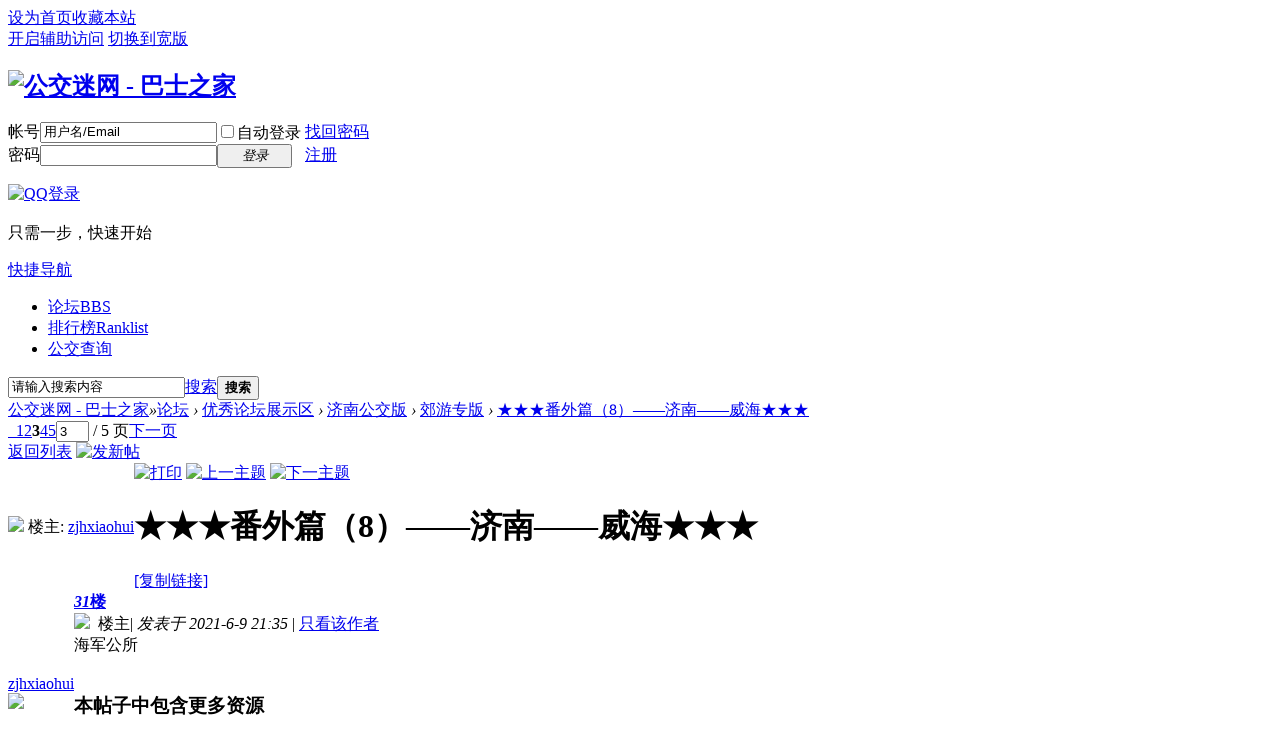

--- FILE ---
content_type: text/html; charset=gbk
request_url: http://www.gongjiaomi.com/thread-1247031-3-1.htm
body_size: 9271
content:
<!--0--><!DOCTYPE html PUBLIC "-//W3C//DTD XHTML 1.0 Transitional//EN" "http://www.w3.org/TR/xhtml1/DTD/xhtml1-transitional.dtd">
<html xmlns="http://www.w3.org/1999/xhtml">
<head>
<meta http-equiv="Content-Type" content="text/html; charset=gbk" />
<title>★★★番外篇（8）——济南——威海★★★ - 第3页 - 郊游专版  公交迷网 - 巴士之家 </title>
<meta name="keywords" content="★★★番外篇（8）——济南——威海★★★" />
<meta name="description" content=" ★★★番外篇（8）——济南——威海★★★ ,公交迷网 - 巴士之家" />
<meta name="MSSmartTagsPreventParsing" content="True" />
<meta http-equiv="MSThemeCompatible" content="Yes" />
<base href="http://www.gongjiaomi.com/" /><link rel="stylesheet" type="text/css" href="data/cache/style_1_common.css?TPz" /><link rel="stylesheet" type="text/css" href="data/cache/style_1_forum_viewthread.css?TPz" /><script type="text/javascript">var STYLEID = '1', STATICURL = 'static/', IMGDIR = 'static/image/common', VERHASH = 'TPz', charset = 'gbk', discuz_uid = '0', cookiepre = 'VyPM_2132_', cookiedomain = '', cookiepath = '/', showusercard = '0', attackevasive = '0', disallowfloat = '', creditnotice = '', defaultstyle = '', REPORTURL = 'aHR0cDovL3d3dy5nb25namlhb21pLmNvbS90aHJlYWQtMTI0NzAzMS0zLTEuaHRt', SITEURL = 'http://www.gongjiaomi.com/', JSPATH = 'static/js/', CSSPATH = 'data/cache/style_', DYNAMICURL = '';</script>
<script src="static/js/common.js?TPz" type="text/javascript"></script>
<meta name="application-name" content="公交迷网 - 巴士之家" />
<meta name="msapplication-tooltip" content="公交迷网 - 巴士之家" />
<meta name="msapplication-task" content="name=论坛;action-uri=http://www.gongjiaomi.com/forum.php;icon-uri=http://www.gongjiaomi.com/static/image/common/bbs.ico" />
<script src="static/js/forum.js?TPz" type="text/javascript"></script>
</head>

<body id="nv_forum" class="pg_viewthread" onkeydown="if(event.keyCode==27) return false;">
<div id="append_parent"></div><div id="ajaxwaitid"></div>
<div id="toptb" class="cl">
<div class="wp">
<div class="z"><a href="javascript:;"  onclick="setHomepage('http://www.gongjiaomi.com/');">设为首页</a><a href="http://www.gongjiaomi.com/"  onclick="addFavorite(this.href, '公交迷网 - 巴士之家');return false;">收藏本站</a></div>
<div class="y">
<a id="switchblind" href="javascript:;" onClick="toggleBlind(this)" title="开启辅助访问" class="switchblind">开启辅助访问</a>
<a href="javascript:;" id="switchwidth" onClick="widthauto(this)" title="切换到宽版" class="switchwidth">切换到宽版</a>
</div>
</div>
</div>

<div id="qmenu_menu" class="p_pop blk" style="display: none;">
<div class="ptm pbw hm">
请 <a href="javascript:;" class="xi2" onclick="lsSubmit()"><strong>登录</strong></a> 后使用快捷导航<br />没有帐号？<a href="member.php?mod=zche" class="xi2 xw1">注册</a>
</div>
<div id="fjump_menu" class="btda"></div></div>

<div id="hd">
<div class="wp">
<div class="hdc cl"><h2><a href="http://www.gongjiaomi.com/" title="公交迷网 - 巴士之家"><img src="static/image/common/logo.gif" alt="公交迷网 - 巴士之家" border="0" /></a></h2><script src="static/js/logging.js?TPz" type="text/javascript"></script>
<form method="post" autocomplete="off" id="lsform" action="member.php?mod=logging&amp;action=login&amp;loginsubmit=yes&amp;infloat=yes&amp;lssubmit=yes" onsubmit="return lsSubmit();">
<div class="fastlg cl">
<span id="return_ls" style="display:none"></span>
<div class="y pns">
<table cellspacing="0" cellpadding="0">
<tr>
<td><label for="ls_username">帐号</label></td>
<td><input type="text" name="username" id="ls_username" class="px vm xg1"  value="用户名/Email" onfocus="if(this.value == '用户名/Email'){this.value = '';this.className = 'px vm';}" onblur="if(this.value == ''){this.value = '用户名/Email';this.className = 'px vm xg1';}" tabindex="901" /></td>
<td class="fastlg_l"><label for="ls_cookietime"><input type="checkbox" name="cookietime" id="ls_cookietime" class="pc" value="2592000" tabindex="903" />自动登录</label></td>
<td>&nbsp;<a href="javascript:;" onclick="showWindow('login', 'member.php?mod=logging&action=login&viewlostpw=1')">找回密码</a></td>
</tr>
<tr>
<td><label for="ls_password">密码</label></td>
<td><input type="password" name="password" id="ls_password" class="px vm" autocomplete="off" tabindex="902" /></td>
<td class="fastlg_l"><button type="submit" class="pn vm" tabindex="904" style="width: 75px;"><em>登录</em></button></td>
<td>&nbsp;<a href="member.php?mod=zche" class="xi2 xw1">注册</a></td>
</tr>
</table>
<input type="hidden" name="quickforward" value="yes" />
<input type="hidden" name="handlekey" value="ls" />
</div>

<div class="fastlg_fm y" style="margin-right: 10px; padding-right: 10px">
<p><a href="http://www.gongjiaomi.com/connect.php?mod=login&op=init&referer=forum.php%3Fmod%3Dviewthread%26tid%3D1247031%26extra%3Dpage%253D1%26page%3D3&statfrom=login_simple"><img src="static/image/common/qq_login.gif" class="vm" alt="QQ登录" /></a></p>
<p class="hm xg1" style="padding-top: 2px;">只需一步，快速开始</p>
</div>
</div>
</form>

</div>

<div id="nv">
<a href="javascript:;" id="qmenu" onMouseOver="delayShow(this, function () {showMenu({'ctrlid':'qmenu','pos':'34!','ctrlclass':'a','duration':2});showForummenu(850);})">快捷导航</a>
<ul><li class="a" id="mn_forum" ><a href="http://www.gongjiaomi.com/forum.php" hidefocus="true" title="BBS"  >论坛<span>BBS</span></a></li><li id="mn_N12a7" ><a href="misc.php?mod=ranklist" hidefocus="true" title="Ranklist"  >排行榜<span>Ranklist</span></a></li><li id="mn_N32a6" ><a href="https://www.8684.com.cn/" hidefocus="true" target="_blank"  >公交查询</a></li></ul>
</div>
<div class="p_pop h_pop" id="mn_userapp_menu" style="display: none"></div><div id="mu" class="cl">
</div><div id="scbar" class="cl">
<form id="scbar_form" method="post" autocomplete="off" onsubmit="searchFocus($('scbar_txt'))" action="search.php?searchsubmit=yes" target="_blank">
<input type="hidden" name="mod" id="scbar_mod" value="search" />
<input type="hidden" name="formhash" value="043bd744" />
<input type="hidden" name="srchtype" value="title" />
<input type="hidden" name="srhfid" value="850" />
<input type="hidden" name="srhlocality" value="forum::viewthread" />
<table cellspacing="0" cellpadding="0">
<tr>
<td class="scbar_icon_td"></td>
<td class="scbar_txt_td"><input type="text" name="srchtxt" id="scbar_txt" value="请输入搜索内容" autocomplete="off" x-webkit-speech speech /></td>
<td class="scbar_type_td"><a href="javascript:;" id="scbar_type" class="xg1" onclick="showMenu(this.id)" hidefocus="true">搜索</a></td>
<td class="scbar_btn_td"><button type="submit" name="searchsubmit" id="scbar_btn" sc="1" class="pn pnc" value="true"><strong class="xi2">搜索</strong></button></td>
<td class="scbar_hot_td">
<div id="scbar_hot">
</div>
</td>
</tr>
</table>
</form>
</div>
<ul id="scbar_type_menu" class="p_pop" style="display: none;"><li><a href="javascript:;" rel="curforum" fid="850" >本版</a></li><li><a href="javascript:;" rel="forum" class="curtype">帖子</a></li><li><a href="javascript:;" rel="user">用户</a></li></ul>
<script type="text/javascript">
initSearchmenu('scbar', '');
</script>
</div>
</div>


<div id="wp" class="wp">
<script type="text/javascript">var fid = parseInt('850'), tid = parseInt('1247031');</script>

<script src="static/js/forum_viewthread.js?TPz" type="text/javascript"></script>
<script type="text/javascript">zoomstatus = parseInt(1);var imagemaxwidth = '760';var aimgcount = new Array();</script>

<style id="diy_style" type="text/css"></style>
<!--[diy=diynavtop]--><div id="diynavtop" class="area"></div><!--[/diy]-->
<div id="pt" class="bm cl">
<div class="z">
<a href="./" class="nvhm" title="首页">公交迷网 - 巴士之家</a><em>&raquo;</em><a href="http://www.gongjiaomi.com/forum.php">论坛</a> <em>&rsaquo;</em> <a href="http://www.gongjiaomi.com/forum.php?gid=195">优秀论坛展示区</a> <em>&rsaquo;</em> <a href="http://www.gongjiaomi.com/forum-136-1.htm">济南公交版</a> <em>&rsaquo;</em> <a href="http://www.gongjiaomi.com/forum-850-1.htm">郊游专版</a> <em>&rsaquo;</em> <a href="http://www.gongjiaomi.com/thread-1247031-1-1.htm">★★★番外篇（8）——济南——威海★★★</a>
</div>
</div>

<style id="diy_style" type="text/css"></style>
<div class="wp">
<!--[diy=diy1]--><div id="diy1" class="area"></div><!--[/diy]-->
</div>

<div id="ct" class="wp cl">
<div id="pgt" class="pgs mbm cl ">
<div class="pgt"><div class="pg"><a href="http://www.gongjiaomi.com/thread-1247031-2-1.htm" class="prev">&nbsp;&nbsp;</a><a href="http://www.gongjiaomi.com/thread-1247031-1-1.htm">1</a><a href="http://www.gongjiaomi.com/thread-1247031-2-1.htm">2</a><strong>3</strong><a href="http://www.gongjiaomi.com/thread-1247031-4-1.htm">4</a><a href="http://www.gongjiaomi.com/thread-1247031-5-1.htm">5</a><label><input type="text" name="custompage" class="px" size="2" title="输入页码，按回车快速跳转" value="3" onkeydown="if(event.keyCode==13) {window.location='forum.php?mod=viewthread&tid=1247031&amp;extra=page%3D1&amp;page='+this.value;; doane(event);}" /><span title="共 5 页"> / 5 页</span></label><a href="http://www.gongjiaomi.com/thread-1247031-4-1.htm" class="nxt">下一页</a></div></div>
<span class="y pgb"><a href="http://www.gongjiaomi.com/forum-850-1.htm">返回列表</a></span>
<a id="newspecial" onmouseover="$('newspecial').id = 'newspecialtmp';this.id = 'newspecial';showMenu({'ctrlid':this.id})" onclick="showWindow('newthread', 'forum.php?mod=post&action=newthread&fid=850')" href="javascript:;" title="发新帖"><img src="static/image/common/pn_post.png" alt="发新帖" /></a></div>



<div id="postlist" class="pl bm">
<table cellspacing="0" cellpadding="0">
<tr>
<td class="pls ptn pbn">
<div id="tath" class="cl">
<a href="http://www.gongjiaomi.com/space-uid-21524.htm" title="zjhxiaohui"><img src="http://www.gongjiaomi.com/uc_server/avatar.php?uid=21524&size=small" /></a>
楼主: <a href="http://www.gongjiaomi.com/space-uid-21524.htm" title="zjhxiaohui">zjhxiaohui</a>
</div>
</td>
<td class="plc ptm pbn vwthd">
<div class="y">
<a href="http://www.gongjiaomi.com/forum.php?mod=viewthread&amp;action=printable&amp;tid=1247031" title="打印" target="_blank"><img src="static/image/common/print.png" alt="打印" class="vm" /></a>
<a href="http://www.gongjiaomi.com/forum.php?mod=redirect&amp;goto=nextoldset&amp;tid=1247031" title="上一主题"><img src="static/image/common/thread-prev.png" alt="上一主题" class="vm" /></a>
<a href="http://www.gongjiaomi.com/forum.php?mod=redirect&amp;goto=nextnewset&amp;tid=1247031" title="下一主题"><img src="static/image/common/thread-next.png" alt="下一主题" class="vm" /></a>
</div>
<h1 class="ts">
<span id="thread_subject">★★★番外篇（8）——济南——威海★★★</span>
</h1>
<span class="xg1">
<a href="http://www.gongjiaomi.com/thread-1247031-1-1.htm" onclick="return copyThreadUrl(this, '公交迷网 - 巴士之家')" >[复制链接]</a>
</span>
</td>
</tr>
</table>


<table cellspacing="0" cellpadding="0" class="ad">
<tr>
<td class="pls">
</td>
<td class="plc">
</td>
</tr>
</table><div id="post_4403277" ><table id="pid4403277" class="plhin" summary="pid4403277" cellspacing="0" cellpadding="0">
<tr>
<td class="pls" rowspan="2">
<div id="favatar4403277" class="pls favatar">
<a name="newpost"></a> <div class="pi">
<div class="authi"><a href="http://www.gongjiaomi.com/space-uid-21524.htm" target="_blank" class="xw1">zjhxiaohui</a>
</div>
</div>
<div class="p_pop blk bui card_gender_" id="userinfo4403277" style="display: none; margin-top: -11px;">
<div class="m z">
<div id="userinfo4403277_ma"></div>
</div>
<div class="i y">
<div>
<strong><a href="http://www.gongjiaomi.com/space-uid-21524.htm" target="_blank" class="xi2">zjhxiaohui</a></strong>
<em>当前离线</em>
</div><dl class="cl">
<dt>积分</dt><dd><a href="http://www.gongjiaomi.com/home.php?mod=space&uid=21524&do=profile" target="_blank" class="xi2">65779</a></dd>
</dl><div class="imicn">
<a href="http://www.gongjiaomi.com/home.php?mod=space&amp;uid=21524&amp;do=profile" target="_blank" title="查看详细资料"><img src="static/image/common/userinfo.gif" alt="查看详细资料" /></a>
</div>
<div id="avatarfeed"><span id="threadsortswait"></span></div>
</div>
</div>
<div>
<div class="avatar"><a href="http://www.gongjiaomi.com/space-uid-21524.htm" class="avtm" target="_blank"><img src="http://www.gongjiaomi.com/uc_server/avatar.php?uid=21524&size=middle" /></a></div>
</div>
</div>
</td>
<td class="plc">
<div class="pi">
<strong>
<a href="http://www.gongjiaomi.com/forum.php?mod=redirect&goto=findpost&ptid=1247031&pid=4403277"   id="postnum4403277" onclick="setCopy(this.href, '帖子地址复制成功');return false;">
<em>31</em>楼</a>
</strong>
<div class="pti">
<div class="pdbt">
</div>
<div class="authi">
<img class="authicn vm" id="authicon4403277" src="static/image/common/ico_lz.png" />
&nbsp;楼主<span class="pipe">|</span>
<em id="authorposton4403277">发表于 2021-6-9 21:35</em>
<span class="pipe">|</span>
<a href="http://www.gongjiaomi.com/forum.php?mod=viewthread&amp;tid=1247031&amp;page=3&amp;authorid=21524" rel="nofollow">只看该作者</a>
</div>
</div>
</div><div class="pct"><style type="text/css">.pcb{margin-right:0}</style><div class="pcb">
<div class="t_fsz">
<table cellspacing="0" cellpadding="0"><tr><td class="t_f" id="postmessage_4403277">
海军公所<br />
<br />
</td></tr></table>

<div class="attach_nopermission attach_tips">
<div>
<h3><strong>本帖子中包含更多资源</strong></h3>
<p>您需要 <a href="member.php?mod=logging&amp;action=login" onclick="showWindow('login', this.href);return false;">登录</a> 才可以下载或查看，没有帐号？<a href="member.php?mod=zche" title="注册帐号">注册</a> 

<a href="http://www.gongjiaomi.com/connect.php?mod=login&op=init&referer=forum.php%3Fmod%3Dviewthread%26tid%3D1247031%26extra%3Dpage%253D1%26page%3D3&statfrom=login" target="_top" rel="nofollow"><img src="static/image/common/qq_login.gif" class="vm" /></a>

</p>
</div>
<span class="atips_close" onclick="this.parentNode.style.display='none'">x</span>
</div>

</div>
<div id="comment_4403277" class="cm">
</div>

<div id="post_rate_div_4403277"></div>
</div>
</div>

</td></tr>
<tr><td class="plc plm">
</td>
</tr>
<tr id="_postposition4403277"></tr>
<tr>
<td class="pls"></td>
<td class="plc" style="overflow:visible;">
<div class="po hin">
<div class="pob cl">
<em>
<a class="fastre" href="forum.php?mod=post&amp;action=reply&amp;fid=850&amp;tid=1247031&amp;repquote=4403277&amp;extra=page%3D1&amp;page=3" onclick="showWindow('reply', this.href)">回复</a>
</em>

<p>
<a href="javascript:;" onclick="showWindow('miscreport4403277', 'misc.php?mod=report&rtype=post&rid=4403277&tid=1247031&fid=850', 'get', -1);return false;">举报</a>
</p>

</div>
</div>
</td>
</tr>
<tr class="ad">
<td class="pls">
</td>
<td class="plc">
</td>
</tr>
</table>
</div><div id="post_4403278" ><table id="pid4403278" class="plhin" summary="pid4403278" cellspacing="0" cellpadding="0">
<tr>
<td class="pls" rowspan="2">
<div id="favatar4403278" class="pls favatar">
 <div class="pi">
<div class="authi"><a href="http://www.gongjiaomi.com/space-uid-21524.htm" target="_blank" class="xw1">zjhxiaohui</a>
</div>
</div>
<div class="p_pop blk bui card_gender_" id="userinfo4403278" style="display: none; margin-top: -11px;">
<div class="m z">
<div id="userinfo4403278_ma"></div>
</div>
<div class="i y">
<div>
<strong><a href="http://www.gongjiaomi.com/space-uid-21524.htm" target="_blank" class="xi2">zjhxiaohui</a></strong>
<em>当前离线</em>
</div><dl class="cl">
<dt>积分</dt><dd><a href="http://www.gongjiaomi.com/home.php?mod=space&uid=21524&do=profile" target="_blank" class="xi2">65779</a></dd>
</dl><div class="imicn">
<a href="http://www.gongjiaomi.com/home.php?mod=space&amp;uid=21524&amp;do=profile" target="_blank" title="查看详细资料"><img src="static/image/common/userinfo.gif" alt="查看详细资料" /></a>
</div>
<div id="avatarfeed"><span id="threadsortswait"></span></div>
</div>
</div>
<div>
<div class="avatar"><a href="http://www.gongjiaomi.com/space-uid-21524.htm" class="avtm" target="_blank"><img src="http://www.gongjiaomi.com/uc_server/avatar.php?uid=21524&size=middle" /></a></div>
</div>
</div>
</td>
<td class="plc">
<div class="pi">
<strong>
<a href="http://www.gongjiaomi.com/forum.php?mod=redirect&goto=findpost&ptid=1247031&pid=4403278"   id="postnum4403278" onclick="setCopy(this.href, '帖子地址复制成功');return false;">
<em>32</em>楼</a>
</strong>
<div class="pti">
<div class="pdbt">
</div>
<div class="authi">
<img class="authicn vm" id="authicon4403278" src="static/image/common/ico_lz.png" />
&nbsp;楼主<span class="pipe">|</span>
<em id="authorposton4403278">发表于 2021-6-9 21:41</em>
<span class="pipe">|</span>
<a href="http://www.gongjiaomi.com/forum.php?mod=viewthread&amp;tid=1247031&amp;page=3&amp;authorid=21524" rel="nofollow">只看该作者</a>
</div>
</div>
</div><div class="pct"><div class="pcb">
<div class="t_fsz">
<table cellspacing="0" cellpadding="0"><tr><td class="t_f" id="postmessage_4403278">
<br />
</td></tr></table>

<div class="attach_nopermission attach_tips">
<div>
<h3><strong>本帖子中包含更多资源</strong></h3>
<p>您需要 <a href="member.php?mod=logging&amp;action=login" onclick="showWindow('login', this.href);return false;">登录</a> 才可以下载或查看，没有帐号？<a href="member.php?mod=zche" title="注册帐号">注册</a> 

<a href="http://www.gongjiaomi.com/connect.php?mod=login&op=init&referer=forum.php%3Fmod%3Dviewthread%26tid%3D1247031%26extra%3Dpage%253D1%26page%3D3&statfrom=login" target="_top" rel="nofollow"><img src="static/image/common/qq_login.gif" class="vm" /></a>

</p>
</div>
<span class="atips_close" onclick="this.parentNode.style.display='none'">x</span>
</div>

</div>
<div id="comment_4403278" class="cm">
</div>

<div id="post_rate_div_4403278"></div>
</div>
</div>

</td></tr>
<tr><td class="plc plm">
</td>
</tr>
<tr id="_postposition4403278"></tr>
<tr>
<td class="pls"></td>
<td class="plc" style="overflow:visible;">
<div class="po hin">
<div class="pob cl">
<em>
<a class="fastre" href="forum.php?mod=post&amp;action=reply&amp;fid=850&amp;tid=1247031&amp;repquote=4403278&amp;extra=page%3D1&amp;page=3" onclick="showWindow('reply', this.href)">回复</a>
</em>

<p>
<a href="javascript:;" onclick="showWindow('miscreport4403278', 'misc.php?mod=report&rtype=post&rid=4403278&tid=1247031&fid=850', 'get', -1);return false;">举报</a>
</p>

</div>
</div>
</td>
</tr>
<tr class="ad">
<td class="pls">
</td>
<td class="plc">
</td>
</tr>
</table>
</div><div id="post_4403280" ><table id="pid4403280" class="plhin" summary="pid4403280" cellspacing="0" cellpadding="0">
<tr>
<td class="pls" rowspan="2">
<div id="favatar4403280" class="pls favatar">
 <div class="pi">
<div class="authi"><a href="http://www.gongjiaomi.com/space-uid-21524.htm" target="_blank" class="xw1">zjhxiaohui</a>
</div>
</div>
<div class="p_pop blk bui card_gender_" id="userinfo4403280" style="display: none; margin-top: -11px;">
<div class="m z">
<div id="userinfo4403280_ma"></div>
</div>
<div class="i y">
<div>
<strong><a href="http://www.gongjiaomi.com/space-uid-21524.htm" target="_blank" class="xi2">zjhxiaohui</a></strong>
<em>当前离线</em>
</div><dl class="cl">
<dt>积分</dt><dd><a href="http://www.gongjiaomi.com/home.php?mod=space&uid=21524&do=profile" target="_blank" class="xi2">65779</a></dd>
</dl><div class="imicn">
<a href="http://www.gongjiaomi.com/home.php?mod=space&amp;uid=21524&amp;do=profile" target="_blank" title="查看详细资料"><img src="static/image/common/userinfo.gif" alt="查看详细资料" /></a>
</div>
<div id="avatarfeed"><span id="threadsortswait"></span></div>
</div>
</div>
<div>
<div class="avatar"><a href="http://www.gongjiaomi.com/space-uid-21524.htm" class="avtm" target="_blank"><img src="http://www.gongjiaomi.com/uc_server/avatar.php?uid=21524&size=middle" /></a></div>
</div>
</div>
</td>
<td class="plc">
<div class="pi">
<strong>
<a href="http://www.gongjiaomi.com/forum.php?mod=redirect&goto=findpost&ptid=1247031&pid=4403280"   id="postnum4403280" onclick="setCopy(this.href, '帖子地址复制成功');return false;">
<em>33</em>楼</a>
</strong>
<div class="pti">
<div class="pdbt">
</div>
<div class="authi">
<img class="authicn vm" id="authicon4403280" src="static/image/common/ico_lz.png" />
&nbsp;楼主<span class="pipe">|</span>
<em id="authorposton4403280">发表于 2021-6-9 21:56</em>
<span class="pipe">|</span>
<a href="http://www.gongjiaomi.com/forum.php?mod=viewthread&amp;tid=1247031&amp;page=3&amp;authorid=21524" rel="nofollow">只看该作者</a>
</div>
</div>
</div><div class="pct"><div class="pcb">
<div class="t_fsz">
<table cellspacing="0" cellpadding="0"><tr><td class="t_f" id="postmessage_4403280">
<br />
</td></tr></table>

<div class="attach_nopermission attach_tips">
<div>
<h3><strong>本帖子中包含更多资源</strong></h3>
<p>您需要 <a href="member.php?mod=logging&amp;action=login" onclick="showWindow('login', this.href);return false;">登录</a> 才可以下载或查看，没有帐号？<a href="member.php?mod=zche" title="注册帐号">注册</a> 

<a href="http://www.gongjiaomi.com/connect.php?mod=login&op=init&referer=forum.php%3Fmod%3Dviewthread%26tid%3D1247031%26extra%3Dpage%253D1%26page%3D3&statfrom=login" target="_top" rel="nofollow"><img src="static/image/common/qq_login.gif" class="vm" /></a>

</p>
</div>
<span class="atips_close" onclick="this.parentNode.style.display='none'">x</span>
</div>

</div>
<div id="comment_4403280" class="cm">
</div>

<div id="post_rate_div_4403280"></div>
</div>
</div>

</td></tr>
<tr><td class="plc plm">
</td>
</tr>
<tr id="_postposition4403280"></tr>
<tr>
<td class="pls"></td>
<td class="plc" style="overflow:visible;">
<div class="po hin">
<div class="pob cl">
<em>
<a class="fastre" href="forum.php?mod=post&amp;action=reply&amp;fid=850&amp;tid=1247031&amp;repquote=4403280&amp;extra=page%3D1&amp;page=3" onclick="showWindow('reply', this.href)">回复</a>
</em>

<p>
<a href="javascript:;" onclick="showWindow('miscreport4403280', 'misc.php?mod=report&rtype=post&rid=4403280&tid=1247031&fid=850', 'get', -1);return false;">举报</a>
</p>

</div>
</div>
</td>
</tr>
<tr class="ad">
<td class="pls">
</td>
<td class="plc">
</td>
</tr>
</table>
</div><div id="post_4403282" ><table id="pid4403282" class="plhin" summary="pid4403282" cellspacing="0" cellpadding="0">
<tr>
<td class="pls" rowspan="2">
<div id="favatar4403282" class="pls favatar">
 <div class="pi">
<div class="authi"><a href="http://www.gongjiaomi.com/space-uid-21524.htm" target="_blank" class="xw1">zjhxiaohui</a>
</div>
</div>
<div class="p_pop blk bui card_gender_" id="userinfo4403282" style="display: none; margin-top: -11px;">
<div class="m z">
<div id="userinfo4403282_ma"></div>
</div>
<div class="i y">
<div>
<strong><a href="http://www.gongjiaomi.com/space-uid-21524.htm" target="_blank" class="xi2">zjhxiaohui</a></strong>
<em>当前离线</em>
</div><dl class="cl">
<dt>积分</dt><dd><a href="http://www.gongjiaomi.com/home.php?mod=space&uid=21524&do=profile" target="_blank" class="xi2">65779</a></dd>
</dl><div class="imicn">
<a href="http://www.gongjiaomi.com/home.php?mod=space&amp;uid=21524&amp;do=profile" target="_blank" title="查看详细资料"><img src="static/image/common/userinfo.gif" alt="查看详细资料" /></a>
</div>
<div id="avatarfeed"><span id="threadsortswait"></span></div>
</div>
</div>
<div>
<div class="avatar"><a href="http://www.gongjiaomi.com/space-uid-21524.htm" class="avtm" target="_blank"><img src="http://www.gongjiaomi.com/uc_server/avatar.php?uid=21524&size=middle" /></a></div>
</div>
</div>
</td>
<td class="plc">
<div class="pi">
<strong>
<a href="http://www.gongjiaomi.com/forum.php?mod=redirect&goto=findpost&ptid=1247031&pid=4403282"   id="postnum4403282" onclick="setCopy(this.href, '帖子地址复制成功');return false;">
<em>34</em>楼</a>
</strong>
<div class="pti">
<div class="pdbt">
</div>
<div class="authi">
<img class="authicn vm" id="authicon4403282" src="static/image/common/ico_lz.png" />
&nbsp;楼主<span class="pipe">|</span>
<em id="authorposton4403282">发表于 2021-6-9 21:58</em>
<span class="pipe">|</span>
<a href="http://www.gongjiaomi.com/forum.php?mod=viewthread&amp;tid=1247031&amp;page=3&amp;authorid=21524" rel="nofollow">只看该作者</a>
</div>
</div>
</div><div class="pct"><div class="pcb">
<div class="t_fsz">
<table cellspacing="0" cellpadding="0"><tr><td class="t_f" id="postmessage_4403282">
龙王庙<br />
<br />
</td></tr></table>

<div class="attach_nopermission attach_tips">
<div>
<h3><strong>本帖子中包含更多资源</strong></h3>
<p>您需要 <a href="member.php?mod=logging&amp;action=login" onclick="showWindow('login', this.href);return false;">登录</a> 才可以下载或查看，没有帐号？<a href="member.php?mod=zche" title="注册帐号">注册</a> 

<a href="http://www.gongjiaomi.com/connect.php?mod=login&op=init&referer=forum.php%3Fmod%3Dviewthread%26tid%3D1247031%26extra%3Dpage%253D1%26page%3D3&statfrom=login" target="_top" rel="nofollow"><img src="static/image/common/qq_login.gif" class="vm" /></a>

</p>
</div>
<span class="atips_close" onclick="this.parentNode.style.display='none'">x</span>
</div>

</div>
<div id="comment_4403282" class="cm">
</div>

<div id="post_rate_div_4403282"></div>
</div>
</div>

</td></tr>
<tr><td class="plc plm">
</td>
</tr>
<tr id="_postposition4403282"></tr>
<tr>
<td class="pls"></td>
<td class="plc" style="overflow:visible;">
<div class="po hin">
<div class="pob cl">
<em>
<a class="fastre" href="forum.php?mod=post&amp;action=reply&amp;fid=850&amp;tid=1247031&amp;repquote=4403282&amp;extra=page%3D1&amp;page=3" onclick="showWindow('reply', this.href)">回复</a>
</em>

<p>
<a href="javascript:;" onclick="showWindow('miscreport4403282', 'misc.php?mod=report&rtype=post&rid=4403282&tid=1247031&fid=850', 'get', -1);return false;">举报</a>
</p>

</div>
</div>
</td>
</tr>
<tr class="ad">
<td class="pls">
</td>
<td class="plc">
</td>
</tr>
</table>
</div><div id="post_4403283" ><table id="pid4403283" class="plhin" summary="pid4403283" cellspacing="0" cellpadding="0">
<tr>
<td class="pls" rowspan="2">
<div id="favatar4403283" class="pls favatar">
 <div class="pi">
<div class="authi"><a href="http://www.gongjiaomi.com/space-uid-21524.htm" target="_blank" class="xw1">zjhxiaohui</a>
</div>
</div>
<div class="p_pop blk bui card_gender_" id="userinfo4403283" style="display: none; margin-top: -11px;">
<div class="m z">
<div id="userinfo4403283_ma"></div>
</div>
<div class="i y">
<div>
<strong><a href="http://www.gongjiaomi.com/space-uid-21524.htm" target="_blank" class="xi2">zjhxiaohui</a></strong>
<em>当前离线</em>
</div><dl class="cl">
<dt>积分</dt><dd><a href="http://www.gongjiaomi.com/home.php?mod=space&uid=21524&do=profile" target="_blank" class="xi2">65779</a></dd>
</dl><div class="imicn">
<a href="http://www.gongjiaomi.com/home.php?mod=space&amp;uid=21524&amp;do=profile" target="_blank" title="查看详细资料"><img src="static/image/common/userinfo.gif" alt="查看详细资料" /></a>
</div>
<div id="avatarfeed"><span id="threadsortswait"></span></div>
</div>
</div>
<div>
<div class="avatar"><a href="http://www.gongjiaomi.com/space-uid-21524.htm" class="avtm" target="_blank"><img src="http://www.gongjiaomi.com/uc_server/avatar.php?uid=21524&size=middle" /></a></div>
</div>
</div>
</td>
<td class="plc">
<div class="pi">
<strong>
<a href="http://www.gongjiaomi.com/forum.php?mod=redirect&goto=findpost&ptid=1247031&pid=4403283"   id="postnum4403283" onclick="setCopy(this.href, '帖子地址复制成功');return false;">
<em>35</em>楼</a>
</strong>
<div class="pti">
<div class="pdbt">
</div>
<div class="authi">
<img class="authicn vm" id="authicon4403283" src="static/image/common/ico_lz.png" />
&nbsp;楼主<span class="pipe">|</span>
<em id="authorposton4403283">发表于 2021-6-9 22:00</em>
<span class="pipe">|</span>
<a href="http://www.gongjiaomi.com/forum.php?mod=viewthread&amp;tid=1247031&amp;page=3&amp;authorid=21524" rel="nofollow">只看该作者</a>
</div>
</div>
</div><div class="pct"><div class="pcb">
<div class="t_fsz">
<table cellspacing="0" cellpadding="0"><tr><td class="t_f" id="postmessage_4403283">
丁汝昌寓所<br />
<br />
</td></tr></table>

<div class="attach_nopermission attach_tips">
<div>
<h3><strong>本帖子中包含更多资源</strong></h3>
<p>您需要 <a href="member.php?mod=logging&amp;action=login" onclick="showWindow('login', this.href);return false;">登录</a> 才可以下载或查看，没有帐号？<a href="member.php?mod=zche" title="注册帐号">注册</a> 

<a href="http://www.gongjiaomi.com/connect.php?mod=login&op=init&referer=forum.php%3Fmod%3Dviewthread%26tid%3D1247031%26extra%3Dpage%253D1%26page%3D3&statfrom=login" target="_top" rel="nofollow"><img src="static/image/common/qq_login.gif" class="vm" /></a>

</p>
</div>
<span class="atips_close" onclick="this.parentNode.style.display='none'">x</span>
</div>

</div>
<div id="comment_4403283" class="cm">
</div>

<div id="post_rate_div_4403283"></div>
</div>
</div>

</td></tr>
<tr><td class="plc plm">
</td>
</tr>
<tr id="_postposition4403283"></tr>
<tr>
<td class="pls"></td>
<td class="plc" style="overflow:visible;">
<div class="po hin">
<div class="pob cl">
<em>
<a class="fastre" href="forum.php?mod=post&amp;action=reply&amp;fid=850&amp;tid=1247031&amp;repquote=4403283&amp;extra=page%3D1&amp;page=3" onclick="showWindow('reply', this.href)">回复</a>
</em>

<p>
<a href="javascript:;" onclick="showWindow('miscreport4403283', 'misc.php?mod=report&rtype=post&rid=4403283&tid=1247031&fid=850', 'get', -1);return false;">举报</a>
</p>

</div>
</div>
</td>
</tr>
<tr class="ad">
<td class="pls">
</td>
<td class="plc">
</td>
</tr>
</table>
</div><div id="post_4403284" ><table id="pid4403284" class="plhin" summary="pid4403284" cellspacing="0" cellpadding="0">
<tr>
<td class="pls" rowspan="2">
<div id="favatar4403284" class="pls favatar">
 <div class="pi">
<div class="authi"><a href="http://www.gongjiaomi.com/space-uid-21524.htm" target="_blank" class="xw1">zjhxiaohui</a>
</div>
</div>
<div class="p_pop blk bui card_gender_" id="userinfo4403284" style="display: none; margin-top: -11px;">
<div class="m z">
<div id="userinfo4403284_ma"></div>
</div>
<div class="i y">
<div>
<strong><a href="http://www.gongjiaomi.com/space-uid-21524.htm" target="_blank" class="xi2">zjhxiaohui</a></strong>
<em>当前离线</em>
</div><dl class="cl">
<dt>积分</dt><dd><a href="http://www.gongjiaomi.com/home.php?mod=space&uid=21524&do=profile" target="_blank" class="xi2">65779</a></dd>
</dl><div class="imicn">
<a href="http://www.gongjiaomi.com/home.php?mod=space&amp;uid=21524&amp;do=profile" target="_blank" title="查看详细资料"><img src="static/image/common/userinfo.gif" alt="查看详细资料" /></a>
</div>
<div id="avatarfeed"><span id="threadsortswait"></span></div>
</div>
</div>
<div>
<div class="avatar"><a href="http://www.gongjiaomi.com/space-uid-21524.htm" class="avtm" target="_blank"><img src="http://www.gongjiaomi.com/uc_server/avatar.php?uid=21524&size=middle" /></a></div>
</div>
</div>
</td>
<td class="plc">
<div class="pi">
<strong>
<a href="http://www.gongjiaomi.com/forum.php?mod=redirect&goto=findpost&ptid=1247031&pid=4403284"   id="postnum4403284" onclick="setCopy(this.href, '帖子地址复制成功');return false;">
<em>36</em>楼</a>
</strong>
<div class="pti">
<div class="pdbt">
</div>
<div class="authi">
<img class="authicn vm" id="authicon4403284" src="static/image/common/ico_lz.png" />
&nbsp;楼主<span class="pipe">|</span>
<em id="authorposton4403284">发表于 2021-6-9 22:04</em>
<span class="pipe">|</span>
<a href="http://www.gongjiaomi.com/forum.php?mod=viewthread&amp;tid=1247031&amp;page=3&amp;authorid=21524" rel="nofollow">只看该作者</a>
</div>
</div>
</div><div class="pct"><div class="pcb">
<div class="t_fsz">
<table cellspacing="0" cellpadding="0"><tr><td class="t_f" id="postmessage_4403284">
<br />
</td></tr></table>

<div class="attach_nopermission attach_tips">
<div>
<h3><strong>本帖子中包含更多资源</strong></h3>
<p>您需要 <a href="member.php?mod=logging&amp;action=login" onclick="showWindow('login', this.href);return false;">登录</a> 才可以下载或查看，没有帐号？<a href="member.php?mod=zche" title="注册帐号">注册</a> 

<a href="http://www.gongjiaomi.com/connect.php?mod=login&op=init&referer=forum.php%3Fmod%3Dviewthread%26tid%3D1247031%26extra%3Dpage%253D1%26page%3D3&statfrom=login" target="_top" rel="nofollow"><img src="static/image/common/qq_login.gif" class="vm" /></a>

</p>
</div>
<span class="atips_close" onclick="this.parentNode.style.display='none'">x</span>
</div>

</div>
<div id="comment_4403284" class="cm">
</div>

<div id="post_rate_div_4403284"></div>
</div>
</div>

</td></tr>
<tr><td class="plc plm">
</td>
</tr>
<tr id="_postposition4403284"></tr>
<tr>
<td class="pls"></td>
<td class="plc" style="overflow:visible;">
<div class="po hin">
<div class="pob cl">
<em>
<a class="fastre" href="forum.php?mod=post&amp;action=reply&amp;fid=850&amp;tid=1247031&amp;repquote=4403284&amp;extra=page%3D1&amp;page=3" onclick="showWindow('reply', this.href)">回复</a>
</em>

<p>
<a href="javascript:;" onclick="showWindow('miscreport4403284', 'misc.php?mod=report&rtype=post&rid=4403284&tid=1247031&fid=850', 'get', -1);return false;">举报</a>
</p>

</div>
</div>
</td>
</tr>
<tr class="ad">
<td class="pls">
</td>
<td class="plc">
</td>
</tr>
</table>
</div><div id="post_4403285" ><table id="pid4403285" class="plhin" summary="pid4403285" cellspacing="0" cellpadding="0">
<tr>
<td class="pls" rowspan="2">
<div id="favatar4403285" class="pls favatar">
 <div class="pi">
<div class="authi"><a href="http://www.gongjiaomi.com/space-uid-21524.htm" target="_blank" class="xw1">zjhxiaohui</a>
</div>
</div>
<div class="p_pop blk bui card_gender_" id="userinfo4403285" style="display: none; margin-top: -11px;">
<div class="m z">
<div id="userinfo4403285_ma"></div>
</div>
<div class="i y">
<div>
<strong><a href="http://www.gongjiaomi.com/space-uid-21524.htm" target="_blank" class="xi2">zjhxiaohui</a></strong>
<em>当前离线</em>
</div><dl class="cl">
<dt>积分</dt><dd><a href="http://www.gongjiaomi.com/home.php?mod=space&uid=21524&do=profile" target="_blank" class="xi2">65779</a></dd>
</dl><div class="imicn">
<a href="http://www.gongjiaomi.com/home.php?mod=space&amp;uid=21524&amp;do=profile" target="_blank" title="查看详细资料"><img src="static/image/common/userinfo.gif" alt="查看详细资料" /></a>
</div>
<div id="avatarfeed"><span id="threadsortswait"></span></div>
</div>
</div>
<div>
<div class="avatar"><a href="http://www.gongjiaomi.com/space-uid-21524.htm" class="avtm" target="_blank"><img src="http://www.gongjiaomi.com/uc_server/avatar.php?uid=21524&size=middle" /></a></div>
</div>
</div>
</td>
<td class="plc">
<div class="pi">
<strong>
<a href="http://www.gongjiaomi.com/forum.php?mod=redirect&goto=findpost&ptid=1247031&pid=4403285"   id="postnum4403285" onclick="setCopy(this.href, '帖子地址复制成功');return false;">
<em>37</em>楼</a>
</strong>
<div class="pti">
<div class="pdbt">
</div>
<div class="authi">
<img class="authicn vm" id="authicon4403285" src="static/image/common/ico_lz.png" />
&nbsp;楼主<span class="pipe">|</span>
<em id="authorposton4403285">发表于 2021-6-9 22:06</em>
<span class="pipe">|</span>
<a href="http://www.gongjiaomi.com/forum.php?mod=viewthread&amp;tid=1247031&amp;page=3&amp;authorid=21524" rel="nofollow">只看该作者</a>
</div>
</div>
</div><div class="pct"><div class="pcb">
<div class="t_fsz">
<table cellspacing="0" cellpadding="0"><tr><td class="t_f" id="postmessage_4403285">
<br />
</td></tr></table>

<div class="attach_nopermission attach_tips">
<div>
<h3><strong>本帖子中包含更多资源</strong></h3>
<p>您需要 <a href="member.php?mod=logging&amp;action=login" onclick="showWindow('login', this.href);return false;">登录</a> 才可以下载或查看，没有帐号？<a href="member.php?mod=zche" title="注册帐号">注册</a> 

<a href="http://www.gongjiaomi.com/connect.php?mod=login&op=init&referer=forum.php%3Fmod%3Dviewthread%26tid%3D1247031%26extra%3Dpage%253D1%26page%3D3&statfrom=login" target="_top" rel="nofollow"><img src="static/image/common/qq_login.gif" class="vm" /></a>

</p>
</div>
<span class="atips_close" onclick="this.parentNode.style.display='none'">x</span>
</div>

</div>
<div id="comment_4403285" class="cm">
</div>

<div id="post_rate_div_4403285"></div>
</div>
</div>

</td></tr>
<tr><td class="plc plm">
</td>
</tr>
<tr id="_postposition4403285"></tr>
<tr>
<td class="pls"></td>
<td class="plc" style="overflow:visible;">
<div class="po hin">
<div class="pob cl">
<em>
<a class="fastre" href="forum.php?mod=post&amp;action=reply&amp;fid=850&amp;tid=1247031&amp;repquote=4403285&amp;extra=page%3D1&amp;page=3" onclick="showWindow('reply', this.href)">回复</a>
</em>

<p>
<a href="javascript:;" onclick="showWindow('miscreport4403285', 'misc.php?mod=report&rtype=post&rid=4403285&tid=1247031&fid=850', 'get', -1);return false;">举报</a>
</p>

</div>
</div>
</td>
</tr>
<tr class="ad">
<td class="pls">
</td>
<td class="plc">
</td>
</tr>
</table>
</div><div id="post_4403286" ><table id="pid4403286" class="plhin" summary="pid4403286" cellspacing="0" cellpadding="0">
<tr>
<td class="pls" rowspan="2">
<div id="favatar4403286" class="pls favatar">
 <div class="pi">
<div class="authi"><a href="http://www.gongjiaomi.com/space-uid-21524.htm" target="_blank" class="xw1">zjhxiaohui</a>
</div>
</div>
<div class="p_pop blk bui card_gender_" id="userinfo4403286" style="display: none; margin-top: -11px;">
<div class="m z">
<div id="userinfo4403286_ma"></div>
</div>
<div class="i y">
<div>
<strong><a href="http://www.gongjiaomi.com/space-uid-21524.htm" target="_blank" class="xi2">zjhxiaohui</a></strong>
<em>当前离线</em>
</div><dl class="cl">
<dt>积分</dt><dd><a href="http://www.gongjiaomi.com/home.php?mod=space&uid=21524&do=profile" target="_blank" class="xi2">65779</a></dd>
</dl><div class="imicn">
<a href="http://www.gongjiaomi.com/home.php?mod=space&amp;uid=21524&amp;do=profile" target="_blank" title="查看详细资料"><img src="static/image/common/userinfo.gif" alt="查看详细资料" /></a>
</div>
<div id="avatarfeed"><span id="threadsortswait"></span></div>
</div>
</div>
<div>
<div class="avatar"><a href="http://www.gongjiaomi.com/space-uid-21524.htm" class="avtm" target="_blank"><img src="http://www.gongjiaomi.com/uc_server/avatar.php?uid=21524&size=middle" /></a></div>
</div>
</div>
</td>
<td class="plc">
<div class="pi">
<strong>
<a href="http://www.gongjiaomi.com/forum.php?mod=redirect&goto=findpost&ptid=1247031&pid=4403286"   id="postnum4403286" onclick="setCopy(this.href, '帖子地址复制成功');return false;">
<em>38</em>楼</a>
</strong>
<div class="pti">
<div class="pdbt">
</div>
<div class="authi">
<img class="authicn vm" id="authicon4403286" src="static/image/common/ico_lz.png" />
&nbsp;楼主<span class="pipe">|</span>
<em id="authorposton4403286">发表于 2021-6-9 22:08</em>
<span class="pipe">|</span>
<a href="http://www.gongjiaomi.com/forum.php?mod=viewthread&amp;tid=1247031&amp;page=3&amp;authorid=21524" rel="nofollow">只看该作者</a>
</div>
</div>
</div><div class="pct"><div class="pcb">
<div class="t_fsz">
<table cellspacing="0" cellpadding="0"><tr><td class="t_f" id="postmessage_4403286">
蒸馏所<br />
<br />
</td></tr></table>

<div class="attach_nopermission attach_tips">
<div>
<h3><strong>本帖子中包含更多资源</strong></h3>
<p>您需要 <a href="member.php?mod=logging&amp;action=login" onclick="showWindow('login', this.href);return false;">登录</a> 才可以下载或查看，没有帐号？<a href="member.php?mod=zche" title="注册帐号">注册</a> 

<a href="http://www.gongjiaomi.com/connect.php?mod=login&op=init&referer=forum.php%3Fmod%3Dviewthread%26tid%3D1247031%26extra%3Dpage%253D1%26page%3D3&statfrom=login" target="_top" rel="nofollow"><img src="static/image/common/qq_login.gif" class="vm" /></a>

</p>
</div>
<span class="atips_close" onclick="this.parentNode.style.display='none'">x</span>
</div>

</div>
<div id="comment_4403286" class="cm">
</div>

<div id="post_rate_div_4403286"></div>
</div>
</div>

</td></tr>
<tr><td class="plc plm">
</td>
</tr>
<tr id="_postposition4403286"></tr>
<tr>
<td class="pls"></td>
<td class="plc" style="overflow:visible;">
<div class="po hin">
<div class="pob cl">
<em>
<a class="fastre" href="forum.php?mod=post&amp;action=reply&amp;fid=850&amp;tid=1247031&amp;repquote=4403286&amp;extra=page%3D1&amp;page=3" onclick="showWindow('reply', this.href)">回复</a>
</em>

<p>
<a href="javascript:;" onclick="showWindow('miscreport4403286', 'misc.php?mod=report&rtype=post&rid=4403286&tid=1247031&fid=850', 'get', -1);return false;">举报</a>
</p>

</div>
</div>
</td>
</tr>
<tr class="ad">
<td class="pls">
</td>
<td class="plc">
</td>
</tr>
</table>
</div><div id="post_4403289" ><table id="pid4403289" class="plhin" summary="pid4403289" cellspacing="0" cellpadding="0">
<tr>
<td class="pls" rowspan="2">
<div id="favatar4403289" class="pls favatar">
 <div class="pi">
<div class="authi"><a href="http://www.gongjiaomi.com/space-uid-21524.htm" target="_blank" class="xw1">zjhxiaohui</a>
</div>
</div>
<div class="p_pop blk bui card_gender_" id="userinfo4403289" style="display: none; margin-top: -11px;">
<div class="m z">
<div id="userinfo4403289_ma"></div>
</div>
<div class="i y">
<div>
<strong><a href="http://www.gongjiaomi.com/space-uid-21524.htm" target="_blank" class="xi2">zjhxiaohui</a></strong>
<em>当前离线</em>
</div><dl class="cl">
<dt>积分</dt><dd><a href="http://www.gongjiaomi.com/home.php?mod=space&uid=21524&do=profile" target="_blank" class="xi2">65779</a></dd>
</dl><div class="imicn">
<a href="http://www.gongjiaomi.com/home.php?mod=space&amp;uid=21524&amp;do=profile" target="_blank" title="查看详细资料"><img src="static/image/common/userinfo.gif" alt="查看详细资料" /></a>
</div>
<div id="avatarfeed"><span id="threadsortswait"></span></div>
</div>
</div>
<div>
<div class="avatar"><a href="http://www.gongjiaomi.com/space-uid-21524.htm" class="avtm" target="_blank"><img src="http://www.gongjiaomi.com/uc_server/avatar.php?uid=21524&size=middle" /></a></div>
</div>
</div>
</td>
<td class="plc">
<div class="pi">
<strong>
<a href="http://www.gongjiaomi.com/forum.php?mod=redirect&goto=findpost&ptid=1247031&pid=4403289"   id="postnum4403289" onclick="setCopy(this.href, '帖子地址复制成功');return false;">
<em>39</em>楼</a>
</strong>
<div class="pti">
<div class="pdbt">
</div>
<div class="authi">
<img class="authicn vm" id="authicon4403289" src="static/image/common/ico_lz.png" />
&nbsp;楼主<span class="pipe">|</span>
<em id="authorposton4403289">发表于 2021-6-9 22:37</em>
<span class="pipe">|</span>
<a href="http://www.gongjiaomi.com/forum.php?mod=viewthread&amp;tid=1247031&amp;page=3&amp;authorid=21524" rel="nofollow">只看该作者</a>
</div>
</div>
</div><div class="pct"><div class="pcb">
<div class="t_fsz">
<table cellspacing="0" cellpadding="0"><tr><td class="t_f" id="postmessage_4403289">
<br />
</td></tr></table>

<div class="attach_nopermission attach_tips">
<div>
<h3><strong>本帖子中包含更多资源</strong></h3>
<p>您需要 <a href="member.php?mod=logging&amp;action=login" onclick="showWindow('login', this.href);return false;">登录</a> 才可以下载或查看，没有帐号？<a href="member.php?mod=zche" title="注册帐号">注册</a> 

<a href="http://www.gongjiaomi.com/connect.php?mod=login&op=init&referer=forum.php%3Fmod%3Dviewthread%26tid%3D1247031%26extra%3Dpage%253D1%26page%3D3&statfrom=login" target="_top" rel="nofollow"><img src="static/image/common/qq_login.gif" class="vm" /></a>

</p>
</div>
<span class="atips_close" onclick="this.parentNode.style.display='none'">x</span>
</div>

</div>
<div id="comment_4403289" class="cm">
</div>

<div id="post_rate_div_4403289"></div>
</div>
</div>

</td></tr>
<tr><td class="plc plm">
</td>
</tr>
<tr id="_postposition4403289"></tr>
<tr>
<td class="pls"></td>
<td class="plc" style="overflow:visible;">
<div class="po hin">
<div class="pob cl">
<em>
<a class="fastre" href="forum.php?mod=post&amp;action=reply&amp;fid=850&amp;tid=1247031&amp;repquote=4403289&amp;extra=page%3D1&amp;page=3" onclick="showWindow('reply', this.href)">回复</a>
</em>

<p>
<a href="javascript:;" onclick="showWindow('miscreport4403289', 'misc.php?mod=report&rtype=post&rid=4403289&tid=1247031&fid=850', 'get', -1);return false;">举报</a>
</p>

</div>
</div>
</td>
</tr>
<tr class="ad">
<td class="pls">
</td>
<td class="plc">
</td>
</tr>
</table>
</div><div id="post_4403586" ><table id="pid4403586" class="plhin" summary="pid4403586" cellspacing="0" cellpadding="0">
<tr>
<td class="pls" rowspan="2">
<div id="favatar4403586" class="pls favatar">
 <div class="pi">
<div class="authi"><a href="http://www.gongjiaomi.com/space-uid-21524.htm" target="_blank" class="xw1">zjhxiaohui</a>
</div>
</div>
<div class="p_pop blk bui card_gender_" id="userinfo4403586" style="display: none; margin-top: -11px;">
<div class="m z">
<div id="userinfo4403586_ma"></div>
</div>
<div class="i y">
<div>
<strong><a href="http://www.gongjiaomi.com/space-uid-21524.htm" target="_blank" class="xi2">zjhxiaohui</a></strong>
<em>当前离线</em>
</div><dl class="cl">
<dt>积分</dt><dd><a href="http://www.gongjiaomi.com/home.php?mod=space&uid=21524&do=profile" target="_blank" class="xi2">65779</a></dd>
</dl><div class="imicn">
<a href="http://www.gongjiaomi.com/home.php?mod=space&amp;uid=21524&amp;do=profile" target="_blank" title="查看详细资料"><img src="static/image/common/userinfo.gif" alt="查看详细资料" /></a>
</div>
<div id="avatarfeed"><span id="threadsortswait"></span></div>
</div>
</div>
<div>
<div class="avatar"><a href="http://www.gongjiaomi.com/space-uid-21524.htm" class="avtm" target="_blank"><img src="http://www.gongjiaomi.com/uc_server/avatar.php?uid=21524&size=middle" /></a></div>
</div>
</div>
</td>
<td class="plc">
<div class="pi">
<strong>
<a href="http://www.gongjiaomi.com/forum.php?mod=redirect&goto=findpost&ptid=1247031&pid=4403586"   id="postnum4403586" onclick="setCopy(this.href, '帖子地址复制成功');return false;">
<em>40</em>楼</a>
</strong>
<div class="pti">
<div class="pdbt">
</div>
<div class="authi">
<img class="authicn vm" id="authicon4403586" src="static/image/common/ico_lz.png" />
&nbsp;楼主<span class="pipe">|</span>
<em id="authorposton4403586">发表于 2021-6-16 19:00</em>
<span class="pipe">|</span>
<a href="http://www.gongjiaomi.com/forum.php?mod=viewthread&amp;tid=1247031&amp;page=3&amp;authorid=21524" rel="nofollow">只看该作者</a>
</div>
</div>
</div><div class="pct"><div class="pcb">
<div class="t_fsz">
<table cellspacing="0" cellpadding="0"><tr><td class="t_f" id="postmessage_4403586">
2、威海国际浴场<br />
<br />
</td></tr></table>

<div class="attach_nopermission attach_tips">
<div>
<h3><strong>本帖子中包含更多资源</strong></h3>
<p>您需要 <a href="member.php?mod=logging&amp;action=login" onclick="showWindow('login', this.href);return false;">登录</a> 才可以下载或查看，没有帐号？<a href="member.php?mod=zche" title="注册帐号">注册</a> 

<a href="http://www.gongjiaomi.com/connect.php?mod=login&op=init&referer=forum.php%3Fmod%3Dviewthread%26tid%3D1247031%26extra%3Dpage%253D1%26page%3D3&statfrom=login" target="_top" rel="nofollow"><img src="static/image/common/qq_login.gif" class="vm" /></a>

</p>
</div>
<span class="atips_close" onclick="this.parentNode.style.display='none'">x</span>
</div>

</div>
<div id="comment_4403586" class="cm">
</div>

<div id="post_rate_div_4403586"></div>
</div>
</div>

</td></tr>
<tr><td class="plc plm">
</td>
</tr>
<tr id="_postposition4403586"></tr>
<tr>
<td class="pls"></td>
<td class="plc" style="overflow:visible;">
<div class="po hin">
<div class="pob cl">
<em>
<a class="fastre" href="forum.php?mod=post&amp;action=reply&amp;fid=850&amp;tid=1247031&amp;repquote=4403586&amp;extra=page%3D1&amp;page=3" onclick="showWindow('reply', this.href)">回复</a>
</em>

<p>
<a href="javascript:;" onclick="showWindow('miscreport4403586', 'misc.php?mod=report&rtype=post&rid=4403586&tid=1247031&fid=850', 'get', -1);return false;">举报</a>
</p>

</div>
</div>
</td>
</tr>
<tr class="ad">
<td class="pls">
</td>
<td class="plc">
</td>
</tr>
</table>
</div><div id="post_4403587" ><table id="pid4403587" class="plhin" summary="pid4403587" cellspacing="0" cellpadding="0">
<tr>
<td class="pls" rowspan="2">
<div id="favatar4403587" class="pls favatar">
 <div class="pi">
<div class="authi"><a href="http://www.gongjiaomi.com/space-uid-21524.htm" target="_blank" class="xw1">zjhxiaohui</a>
</div>
</div>
<div class="p_pop blk bui card_gender_" id="userinfo4403587" style="display: none; margin-top: -11px;">
<div class="m z">
<div id="userinfo4403587_ma"></div>
</div>
<div class="i y">
<div>
<strong><a href="http://www.gongjiaomi.com/space-uid-21524.htm" target="_blank" class="xi2">zjhxiaohui</a></strong>
<em>当前离线</em>
</div><dl class="cl">
<dt>积分</dt><dd><a href="http://www.gongjiaomi.com/home.php?mod=space&uid=21524&do=profile" target="_blank" class="xi2">65779</a></dd>
</dl><div class="imicn">
<a href="http://www.gongjiaomi.com/home.php?mod=space&amp;uid=21524&amp;do=profile" target="_blank" title="查看详细资料"><img src="static/image/common/userinfo.gif" alt="查看详细资料" /></a>
</div>
<div id="avatarfeed"><span id="threadsortswait"></span></div>
</div>
</div>
<div>
<div class="avatar"><a href="http://www.gongjiaomi.com/space-uid-21524.htm" class="avtm" target="_blank"><img src="http://www.gongjiaomi.com/uc_server/avatar.php?uid=21524&size=middle" /></a></div>
</div>
</div>
</td>
<td class="plc">
<div class="pi">
<strong>
<a href="http://www.gongjiaomi.com/forum.php?mod=redirect&goto=findpost&ptid=1247031&pid=4403587"   id="postnum4403587" onclick="setCopy(this.href, '帖子地址复制成功');return false;">
<em>41</em>楼</a>
</strong>
<div class="pti">
<div class="pdbt">
</div>
<div class="authi">
<img class="authicn vm" id="authicon4403587" src="static/image/common/ico_lz.png" />
&nbsp;楼主<span class="pipe">|</span>
<em id="authorposton4403587">发表于 2021-6-16 19:02</em>
<span class="pipe">|</span>
<a href="http://www.gongjiaomi.com/forum.php?mod=viewthread&amp;tid=1247031&amp;page=3&amp;authorid=21524" rel="nofollow">只看该作者</a>
</div>
</div>
</div><div class="pct"><div class="pcb">
<div class="t_fsz">
<table cellspacing="0" cellpadding="0"><tr><td class="t_f" id="postmessage_4403587">
<br />
</td></tr></table>

<div class="attach_nopermission attach_tips">
<div>
<h3><strong>本帖子中包含更多资源</strong></h3>
<p>您需要 <a href="member.php?mod=logging&amp;action=login" onclick="showWindow('login', this.href);return false;">登录</a> 才可以下载或查看，没有帐号？<a href="member.php?mod=zche" title="注册帐号">注册</a> 

<a href="http://www.gongjiaomi.com/connect.php?mod=login&op=init&referer=forum.php%3Fmod%3Dviewthread%26tid%3D1247031%26extra%3Dpage%253D1%26page%3D3&statfrom=login" target="_top" rel="nofollow"><img src="static/image/common/qq_login.gif" class="vm" /></a>

</p>
</div>
<span class="atips_close" onclick="this.parentNode.style.display='none'">x</span>
</div>

</div>
<div id="comment_4403587" class="cm">
</div>

<div id="post_rate_div_4403587"></div>
</div>
</div>

</td></tr>
<tr><td class="plc plm">
</td>
</tr>
<tr id="_postposition4403587"></tr>
<tr>
<td class="pls"></td>
<td class="plc" style="overflow:visible;">
<div class="po hin">
<div class="pob cl">
<em>
<a class="fastre" href="forum.php?mod=post&amp;action=reply&amp;fid=850&amp;tid=1247031&amp;repquote=4403587&amp;extra=page%3D1&amp;page=3" onclick="showWindow('reply', this.href)">回复</a>
</em>

<p>
<a href="javascript:;" onclick="showWindow('miscreport4403587', 'misc.php?mod=report&rtype=post&rid=4403587&tid=1247031&fid=850', 'get', -1);return false;">举报</a>
</p>

</div>
</div>
</td>
</tr>
<tr class="ad">
<td class="pls">
</td>
<td class="plc">
</td>
</tr>
</table>
</div><div id="post_4403588" ><table id="pid4403588" class="plhin" summary="pid4403588" cellspacing="0" cellpadding="0">
<tr>
<td class="pls" rowspan="2">
<div id="favatar4403588" class="pls favatar">
 <div class="pi">
<div class="authi"><a href="http://www.gongjiaomi.com/space-uid-21524.htm" target="_blank" class="xw1">zjhxiaohui</a>
</div>
</div>
<div class="p_pop blk bui card_gender_" id="userinfo4403588" style="display: none; margin-top: -11px;">
<div class="m z">
<div id="userinfo4403588_ma"></div>
</div>
<div class="i y">
<div>
<strong><a href="http://www.gongjiaomi.com/space-uid-21524.htm" target="_blank" class="xi2">zjhxiaohui</a></strong>
<em>当前离线</em>
</div><dl class="cl">
<dt>积分</dt><dd><a href="http://www.gongjiaomi.com/home.php?mod=space&uid=21524&do=profile" target="_blank" class="xi2">65779</a></dd>
</dl><div class="imicn">
<a href="http://www.gongjiaomi.com/home.php?mod=space&amp;uid=21524&amp;do=profile" target="_blank" title="查看详细资料"><img src="static/image/common/userinfo.gif" alt="查看详细资料" /></a>
</div>
<div id="avatarfeed"><span id="threadsortswait"></span></div>
</div>
</div>
<div>
<div class="avatar"><a href="http://www.gongjiaomi.com/space-uid-21524.htm" class="avtm" target="_blank"><img src="http://www.gongjiaomi.com/uc_server/avatar.php?uid=21524&size=middle" /></a></div>
</div>
</div>
</td>
<td class="plc">
<div class="pi">
<strong>
<a href="http://www.gongjiaomi.com/forum.php?mod=redirect&goto=findpost&ptid=1247031&pid=4403588"   id="postnum4403588" onclick="setCopy(this.href, '帖子地址复制成功');return false;">
<em>42</em>楼</a>
</strong>
<div class="pti">
<div class="pdbt">
</div>
<div class="authi">
<img class="authicn vm" id="authicon4403588" src="static/image/common/ico_lz.png" />
&nbsp;楼主<span class="pipe">|</span>
<em id="authorposton4403588">发表于 2021-6-16 19:05</em>
<span class="pipe">|</span>
<a href="http://www.gongjiaomi.com/forum.php?mod=viewthread&amp;tid=1247031&amp;page=3&amp;authorid=21524" rel="nofollow">只看该作者</a>
</div>
</div>
</div><div class="pct"><div class="pcb">
<div class="t_fsz">
<table cellspacing="0" cellpadding="0"><tr><td class="t_f" id="postmessage_4403588">
<br />
</td></tr></table>

<div class="attach_nopermission attach_tips">
<div>
<h3><strong>本帖子中包含更多资源</strong></h3>
<p>您需要 <a href="member.php?mod=logging&amp;action=login" onclick="showWindow('login', this.href);return false;">登录</a> 才可以下载或查看，没有帐号？<a href="member.php?mod=zche" title="注册帐号">注册</a> 

<a href="http://www.gongjiaomi.com/connect.php?mod=login&op=init&referer=forum.php%3Fmod%3Dviewthread%26tid%3D1247031%26extra%3Dpage%253D1%26page%3D3&statfrom=login" target="_top" rel="nofollow"><img src="static/image/common/qq_login.gif" class="vm" /></a>

</p>
</div>
<span class="atips_close" onclick="this.parentNode.style.display='none'">x</span>
</div>

</div>
<div id="comment_4403588" class="cm">
</div>

<div id="post_rate_div_4403588"></div>
</div>
</div>

</td></tr>
<tr><td class="plc plm">
</td>
</tr>
<tr id="_postposition4403588"></tr>
<tr>
<td class="pls"></td>
<td class="plc" style="overflow:visible;">
<div class="po hin">
<div class="pob cl">
<em>
<a class="fastre" href="forum.php?mod=post&amp;action=reply&amp;fid=850&amp;tid=1247031&amp;repquote=4403588&amp;extra=page%3D1&amp;page=3" onclick="showWindow('reply', this.href)">回复</a>
</em>

<p>
<a href="javascript:;" onclick="showWindow('miscreport4403588', 'misc.php?mod=report&rtype=post&rid=4403588&tid=1247031&fid=850', 'get', -1);return false;">举报</a>
</p>

</div>
</div>
</td>
</tr>
<tr class="ad">
<td class="pls">
</td>
<td class="plc">
</td>
</tr>
</table>
</div><div id="post_4403803" ><table id="pid4403803" class="plhin" summary="pid4403803" cellspacing="0" cellpadding="0">
<tr>
<td class="pls" rowspan="2">
<div id="favatar4403803" class="pls favatar">
 <div class="pi">
<div class="authi"><a href="http://www.gongjiaomi.com/space-uid-468668.htm" target="_blank" class="xw1">CIT500</a>
</div>
</div>
<div class="p_pop blk bui card_gender_" id="userinfo4403803" style="display: none; margin-top: -11px;">
<div class="m z">
<div id="userinfo4403803_ma"></div>
</div>
<div class="i y">
<div>
<strong><a href="http://www.gongjiaomi.com/space-uid-468668.htm" target="_blank" class="xi2">CIT500</a></strong>
<em>当前离线</em>
</div><dl class="cl">
<dt>积分</dt><dd><a href="http://www.gongjiaomi.com/home.php?mod=space&uid=468668&do=profile" target="_blank" class="xi2">55248</a></dd>
</dl><div class="imicn">
<a href="http://www.gongjiaomi.com/home.php?mod=space&amp;uid=468668&amp;do=profile" target="_blank" title="查看详细资料"><img src="static/image/common/userinfo.gif" alt="查看详细资料" /></a>
</div>
<div id="avatarfeed"><span id="threadsortswait"></span></div>
</div>
</div>
<div>
<div class="avatar"><a href="http://www.gongjiaomi.com/space-uid-468668.htm" class="avtm" target="_blank"><img src="http://www.gongjiaomi.com/uc_server/avatar.php?uid=468668&size=middle" /></a></div>
</div>
</div>
</td>
<td class="plc">
<div class="pi">
<strong>
<a href="http://www.gongjiaomi.com/forum.php?mod=redirect&goto=findpost&ptid=1247031&pid=4403803"   id="postnum4403803" onclick="setCopy(this.href, '帖子地址复制成功');return false;">
<em>43</em>楼</a>
</strong>
<div class="pti">
<div class="pdbt">
</div>
<div class="authi">
<img class="authicn vm" id="authicon4403803" src="static/image/common/online_member.gif" />
<em id="authorposton4403803">发表于 2021-6-21 00:50</em>
<span class="pipe">|</span>
<a href="http://www.gongjiaomi.com/forum.php?mod=viewthread&amp;tid=1247031&amp;page=3&amp;authorid=468668" rel="nofollow">只看该作者</a>
</div>
</div>
</div><div class="pct"><div class="pcb">
<div class="t_fsz">
<table cellspacing="0" cellpadding="0"><tr><td class="t_f" id="postmessage_4403803">
你的相机有毛病了吧，照片左右两边基本都是模糊的</td></tr></table>


</div>
<div id="comment_4403803" class="cm">
</div>

<div id="post_rate_div_4403803"></div>
</div>
</div>

</td></tr>
<tr><td class="plc plm">
</td>
</tr>
<tr id="_postposition4403803"></tr>
<tr>
<td class="pls"></td>
<td class="plc" style="overflow:visible;">
<div class="po hin">
<div class="pob cl">
<em>
<a class="fastre" href="forum.php?mod=post&amp;action=reply&amp;fid=850&amp;tid=1247031&amp;repquote=4403803&amp;extra=page%3D1&amp;page=3" onclick="showWindow('reply', this.href)">回复</a>
</em>

<p>
<a href="javascript:;" onclick="showWindow('miscreport4403803', 'misc.php?mod=report&rtype=post&rid=4403803&tid=1247031&fid=850', 'get', -1);return false;">举报</a>
</p>

</div>
</div>
</td>
</tr>
<tr class="ad">
<td class="pls">
</td>
<td class="plc">
</td>
</tr>
</table>
</div><div id="post_4404301" ><table id="pid4404301" class="plhin" summary="pid4404301" cellspacing="0" cellpadding="0">
<tr>
<td class="pls" rowspan="2">
<div id="favatar4404301" class="pls favatar">
 <div class="pi">
<div class="authi"><a href="http://www.gongjiaomi.com/space-uid-21524.htm" target="_blank" class="xw1">zjhxiaohui</a>
</div>
</div>
<div class="p_pop blk bui card_gender_" id="userinfo4404301" style="display: none; margin-top: -11px;">
<div class="m z">
<div id="userinfo4404301_ma"></div>
</div>
<div class="i y">
<div>
<strong><a href="http://www.gongjiaomi.com/space-uid-21524.htm" target="_blank" class="xi2">zjhxiaohui</a></strong>
<em>当前离线</em>
</div><dl class="cl">
<dt>积分</dt><dd><a href="http://www.gongjiaomi.com/home.php?mod=space&uid=21524&do=profile" target="_blank" class="xi2">65779</a></dd>
</dl><div class="imicn">
<a href="http://www.gongjiaomi.com/home.php?mod=space&amp;uid=21524&amp;do=profile" target="_blank" title="查看详细资料"><img src="static/image/common/userinfo.gif" alt="查看详细资料" /></a>
</div>
<div id="avatarfeed"><span id="threadsortswait"></span></div>
</div>
</div>
<div>
<div class="avatar"><a href="http://www.gongjiaomi.com/space-uid-21524.htm" class="avtm" target="_blank"><img src="http://www.gongjiaomi.com/uc_server/avatar.php?uid=21524&size=middle" /></a></div>
</div>
</div>
</td>
<td class="plc">
<div class="pi">
<strong>
<a href="http://www.gongjiaomi.com/forum.php?mod=redirect&goto=findpost&ptid=1247031&pid=4404301"   id="postnum4404301" onclick="setCopy(this.href, '帖子地址复制成功');return false;">
<em>44</em>楼</a>
</strong>
<div class="pti">
<div class="pdbt">
</div>
<div class="authi">
<img class="authicn vm" id="authicon4404301" src="static/image/common/ico_lz.png" />
&nbsp;楼主<span class="pipe">|</span>
<em id="authorposton4404301">发表于 2021-6-27 15:04</em>
<span class="pipe">|</span>
<a href="http://www.gongjiaomi.com/forum.php?mod=viewthread&amp;tid=1247031&amp;page=3&amp;authorid=21524" rel="nofollow">只看该作者</a>
</div>
</div>
</div><div class="pct"><div class="pcb">
<div class="t_fsz">
<table cellspacing="0" cellpadding="0"><tr><td class="t_f" id="postmessage_4404301">
<div class="quote"><blockquote><font size="2"><a href="http://www.gongjiaomi.com/forum.php?mod=redirect&amp;goto=findpost&amp;pid=4403803&amp;ptid=1247031" target="_blank"><font color="#999999">CIT500 发表于 2021-6-21 00:50</font></a></font><br />
你的相机有毛病了吧，照片左右两边基本都是模糊的</blockquote></div><br />
对，出毛病了，懒得修了，也没凑够资金去买。</td></tr></table>


</div>
<div id="comment_4404301" class="cm">
</div>

<div id="post_rate_div_4404301"></div>
</div>
</div>

</td></tr>
<tr><td class="plc plm">
</td>
</tr>
<tr id="_postposition4404301"></tr>
<tr>
<td class="pls"></td>
<td class="plc" style="overflow:visible;">
<div class="po hin">
<div class="pob cl">
<em>
<a class="fastre" href="forum.php?mod=post&amp;action=reply&amp;fid=850&amp;tid=1247031&amp;repquote=4404301&amp;extra=page%3D1&amp;page=3" onclick="showWindow('reply', this.href)">回复</a>
</em>

<p>
<a href="javascript:;" onclick="showWindow('miscreport4404301', 'misc.php?mod=report&rtype=post&rid=4404301&tid=1247031&fid=850', 'get', -1);return false;">举报</a>
</p>

</div>
</div>
</td>
</tr>
<tr class="ad">
<td class="pls">
</td>
<td class="plc">
</td>
</tr>
</table>
</div><div id="post_4414389" ><table id="pid4414389" class="plhin" summary="pid4414389" cellspacing="0" cellpadding="0">
<tr>
<td class="pls" rowspan="2">
<div id="favatar4414389" class="pls favatar">
 <div class="pi">
<div class="authi"><a href="http://www.gongjiaomi.com/space-uid-21524.htm" target="_blank" class="xw1">zjhxiaohui</a>
</div>
</div>
<div class="p_pop blk bui card_gender_" id="userinfo4414389" style="display: none; margin-top: -11px;">
<div class="m z">
<div id="userinfo4414389_ma"></div>
</div>
<div class="i y">
<div>
<strong><a href="http://www.gongjiaomi.com/space-uid-21524.htm" target="_blank" class="xi2">zjhxiaohui</a></strong>
<em>当前离线</em>
</div><dl class="cl">
<dt>积分</dt><dd><a href="http://www.gongjiaomi.com/home.php?mod=space&uid=21524&do=profile" target="_blank" class="xi2">65779</a></dd>
</dl><div class="imicn">
<a href="http://www.gongjiaomi.com/home.php?mod=space&amp;uid=21524&amp;do=profile" target="_blank" title="查看详细资料"><img src="static/image/common/userinfo.gif" alt="查看详细资料" /></a>
</div>
<div id="avatarfeed"><span id="threadsortswait"></span></div>
</div>
</div>
<div>
<div class="avatar"><a href="http://www.gongjiaomi.com/space-uid-21524.htm" class="avtm" target="_blank"><img src="http://www.gongjiaomi.com/uc_server/avatar.php?uid=21524&size=middle" /></a></div>
</div>
</div>
</td>
<td class="plc">
<div class="pi">
<strong>
<a href="http://www.gongjiaomi.com/forum.php?mod=redirect&goto=findpost&ptid=1247031&pid=4414389"   id="postnum4414389" onclick="setCopy(this.href, '帖子地址复制成功');return false;">
<em>45</em>楼</a>
</strong>
<div class="pti">
<div class="pdbt">
</div>
<div class="authi">
<img class="authicn vm" id="authicon4414389" src="static/image/common/ico_lz.png" />
&nbsp;楼主<span class="pipe">|</span>
<em id="authorposton4414389">发表于 2021-12-23 10:05</em>
<span class="pipe">|</span>
<a href="http://www.gongjiaomi.com/forum.php?mod=viewthread&amp;tid=1247031&amp;page=3&amp;authorid=21524" rel="nofollow">只看该作者</a>
</div>
</div>
</div><div class="pct"><div class="pcb">
<div class="t_fsz">
<table cellspacing="0" cellpadding="0"><tr><td class="t_f" id="postmessage_4414389">
3、华夏城<br />
火车站坐35路南线<br />
<br />
华夏城下<br />
<br />
</td></tr></table>

<div class="attach_nopermission attach_tips">
<div>
<h3><strong>本帖子中包含更多资源</strong></h3>
<p>您需要 <a href="member.php?mod=logging&amp;action=login" onclick="showWindow('login', this.href);return false;">登录</a> 才可以下载或查看，没有帐号？<a href="member.php?mod=zche" title="注册帐号">注册</a> 

<a href="http://www.gongjiaomi.com/connect.php?mod=login&op=init&referer=forum.php%3Fmod%3Dviewthread%26tid%3D1247031%26extra%3Dpage%253D1%26page%3D3&statfrom=login" target="_top" rel="nofollow"><img src="static/image/common/qq_login.gif" class="vm" /></a>

</p>
</div>
<span class="atips_close" onclick="this.parentNode.style.display='none'">x</span>
</div>

</div>
<div id="comment_4414389" class="cm">
</div>

<div id="post_rate_div_4414389"></div>
</div>
</div>

</td></tr>
<tr><td class="plc plm">
</td>
</tr>
<tr id="_postposition4414389"></tr>
<tr>
<td class="pls"></td>
<td class="plc" style="overflow:visible;">
<div class="po hin">
<div class="pob cl">
<em>
<a class="fastre" href="forum.php?mod=post&amp;action=reply&amp;fid=850&amp;tid=1247031&amp;repquote=4414389&amp;extra=page%3D1&amp;page=3" onclick="showWindow('reply', this.href)">回复</a>
</em>

<p>
<a href="javascript:;" onclick="showWindow('miscreport4414389', 'misc.php?mod=report&rtype=post&rid=4414389&tid=1247031&fid=850', 'get', -1);return false;">举报</a>
</p>

</div>
</div>
</td>
</tr>
<tr class="ad">
<td class="pls">
</td>
<td class="plc">
</td>
</tr>
</table>
</div><div id="postlistreply" class="pl"><div id="post_new" class="viewthread_table" style="display: none"></div></div>
</div>


<form method="post" autocomplete="off" name="modactions" id="modactions">
<input type="hidden" name="formhash" value="043bd744" />
<input type="hidden" name="optgroup" />
<input type="hidden" name="operation" />
<input type="hidden" name="listextra" value="page%3D1" />
<input type="hidden" name="page" value="3" />
</form>


<div class="pgbtn"><a href="http://www.gongjiaomi.com/thread-1247031-4-1.htm" hidefocus="true" class="bm_h">下一页 &raquo;</a></div>

<div class="pgs mtm mbm cl">
<div class="pg"><a href="http://www.gongjiaomi.com/thread-1247031-2-1.htm" class="prev">&nbsp;&nbsp;</a><a href="http://www.gongjiaomi.com/thread-1247031-1-1.htm">1</a><a href="http://www.gongjiaomi.com/thread-1247031-2-1.htm">2</a><strong>3</strong><a href="http://www.gongjiaomi.com/thread-1247031-4-1.htm">4</a><a href="http://www.gongjiaomi.com/thread-1247031-5-1.htm">5</a><label><input type="text" name="custompage" class="px" size="2" title="输入页码，按回车快速跳转" value="3" onkeydown="if(event.keyCode==13) {window.location='forum.php?mod=viewthread&tid=1247031&amp;extra=page%3D1&amp;page='+this.value;; doane(event);}" /><span title="共 5 页"> / 5 页</span></label><a href="http://www.gongjiaomi.com/thread-1247031-4-1.htm" class="nxt">下一页</a></div><span class="pgb y"><a href="http://www.gongjiaomi.com/forum-850-1.htm">返回列表</a></span>
<a id="newspecialtmp" onmouseover="$('newspecial').id = 'newspecialtmp';this.id = 'newspecial';showMenu({'ctrlid':this.id})" onclick="showWindow('newthread', 'forum.php?mod=post&action=newthread&fid=850')" href="javascript:;" title="发新帖"><img src="static/image/common/pn_post.png" alt="发新帖" /></a>
</div>

<!--[diy=diyfastposttop]--><div id="diyfastposttop" class="area"></div><!--[/diy]-->
<script type="text/javascript">
var postminchars = parseInt('10');
var postmaxchars = parseInt('100000');
var disablepostctrl = parseInt('0');
</script>
<div id="f_pst" class="pl bm bmw">

<form method="post" autocomplete="off" id="fastpostform" action="forum.php?mod=post&amp;action=reply&amp;fid=850&amp;tid=1247031&amp;extra=page%3D1&amp;replysubmit=yes&amp;infloat=yes&amp;handlekey=fastpost" onSubmit="return fastpostvalidate(this)">
<table cellspacing="0" cellpadding="0">
<tr>
<td class="pls">
</td>
<td class="plc">

<span id="fastpostreturn"></span>


<div class="cl">
<div id="fastposteditor">
<div class="tedt mtn">
<div class="bar">
<span class="y">
<a href="http://www.gongjiaomi.com/forum.php?mod=post&amp;action=reply&amp;fid=850&amp;tid=1247031" onclick="return switchAdvanceMode(this.href)">高级模式</a>
</span><script src="static/js/seditor.js?TPz" type="text/javascript"></script>
<div class="fpd">
<a href="javascript:;" title="文字加粗" class="fbld">B</a>
<a href="javascript:;" title="设置文字颜色" class="fclr" id="fastpostforecolor">Color</a>
<a id="fastpostimg" href="javascript:;" title="图片" class="fmg">Image</a>
<a id="fastposturl" href="javascript:;" title="添加链接" class="flnk">Link</a>
<a id="fastpostquote" href="javascript:;" title="引用" class="fqt">Quote</a>
<a id="fastpostcode" href="javascript:;" title="代码" class="fcd">Code</a>
<a href="javascript:;" class="fsml" id="fastpostsml">Smilies</a>
</div></div>
<div class="area">
<div class="pt hm">
您需要登录后才可以回帖 <a href="member.php?mod=logging&amp;action=login" onclick="showWindow('login', this.href)" class="xi2">登录</a> | <a href="member.php?mod=zche" class="xi2">注册</a>


<a href="http://www.gongjiaomi.com/connect.php?mod=login&op=init&referer=forum.php%3Fmod%3Dviewthread%26tid%3D1247031%26extra%3Dpage%253D1%26page%3D3&statfrom=login" target="_top" rel="nofollow"><img src="static/image/common/qq_login.gif" class="vm" /></a>

</div>
</div>
</div>
</div>
</div>
<div id="seccheck_fastpost">
</div>


<input type="hidden" name="formhash" value="043bd744" />
<input type="hidden" name="usesig" value="" />
<input type="hidden" name="subject" value="  " />
<p class="ptm pnpost">
<a href="http://www.gongjiaomi.com/home.php?mod=spacecp&amp;ac=credit&amp;op=rule&amp;fid=850" class="y" target="_blank">本版积分规则</a>
<button type="button" onclick="showWindow('login', 'member.php?mod=logging&action=login&guestmessage=yes')" name="replysubmit" id="fastpostsubmit" class="pn pnc vm" value="replysubmit" tabindex="5"><strong>发表回复</strong></button>
<label for="fastpostrefresh"><input id="fastpostrefresh" type="checkbox" class="pc" />回帖后跳转到最后一页</label>
<script type="text/javascript">if(getcookie('fastpostrefresh') == 1) {$('fastpostrefresh').checked=true;}</script>
</p>
</td>
</tr>
</table>
</form>
</div>

<script type="text/javascript">document.onkeyup = function(e){keyPageScroll(e, 1, 1, 'forum.php?mod=viewthread&tid=1247031', 3);}</script>
</div>

<div class="wp mtn">
<!--[diy=diy3]--><div id="diy3" class="area"></div><!--[/diy]-->
</div>

<script type="text/javascript">
function succeedhandle_followmod(url, msg, values) {
var fObj = $('followmod_'+values['fuid']);
if(values['type'] == 'add') {
fObj.innerHTML = '不收听';
fObj.href = 'home.php?mod=spacecp&ac=follow&op=del&fuid='+values['fuid'];
} else if(values['type'] == 'del') {
fObj.innerHTML = '收听TA';
fObj.href = 'home.php?mod=spacecp&ac=follow&op=add&hash=043bd744&fuid='+values['fuid'];
}
}
fixed_avatar([4403277,4403278,4403280,4403282,4403283,4403284,4403285,4403286,4403289,4403586,4403587,4403588,4403803,4404301,4414389], 1);
</script>	</div>



<script type="text/javascript">var cookieLogin = Ajax("TEXT");cookieLogin.get("connect.php?mod=check&op=cookie", function() {});</script>

					<script type='text/javascript'>
					var urlRetry = SITEURL + '/plugin.php?id=security:job';
					var ajaxRetry = new Ajax();
					ajaxRetry.post(urlRetry, 'formhash=043bd744', function(s){});
					</script><div id="ft" class="wp cl">
    <div class="mn" style="width:960px;">

</div>
<div id="flk" class="y">
<p>
<a href="http://www.gongjiaomi.com/forum.php?mobile=yes" >手机版</a><span class="pipe">|</span><a href="http://www.gongjiaomi.com/forum.php?mod=misc&action=showdarkroom" >小黑屋</a><span class="pipe">|</span><strong><a href="http://www.gongjiaomi.com/" target="_blank">公交迷网</a></strong>
( <a href="http://www.miitbeian.gov.cn/" target="_blank">苏ICP备18015221号</a> )&nbsp;<a href="http://discuz.qq.com/service/security" target="_blank" title="防水墙保卫网站远离侵害"><img src="static/image/common/security.png"></a>
</p>
<p class="xs0">
GMT+8, 2026-1-10 23:29<span id="debuginfo">
</span>
</p>
</div>
        
<div id="frt">
<p>Powered by <strong><a href="http://www.discuz.net" target="_blank">Discuz!</a></strong> <em>X3.2</em></p>
<p class="xs0">&copy; 2001-2013 <a href="http://www.comsenz.com" target="_blank">Comsenz Inc.</a></p>
</div>
        

        </div>
<script src="home.php?mod=misc&ac=sendmail&rand=1768058977" type="text/javascript"></script>
<div id="scrolltop">
<span><a href="http://www.gongjiaomi.com/forum.php?mod=post&amp;action=reply&amp;fid=850&amp;tid=1247031&amp;extra=page%3D1&amp;page=3" onclick="showWindow('reply', this.href)" class="replyfast" title="快速回复"><b>快速回复</b></a></span>
<span hidefocus="true"><a title="返回顶部" onclick="window.scrollTo('0','0')" class="scrolltopa" ><b>返回顶部</b></a></span>
<span>
<a href="http://www.gongjiaomi.com/forum-850-1.htm" hidefocus="true" class="returnlist" title="返回列表"><b>返回列表</b></a>
</span>
</div>
<script type="text/javascript">_attachEvent(window, 'scroll', function () { showTopLink(); });checkBlind();</script>
			<div id="discuz_tips" style="display:none;"></div>
			<script type="text/javascript">
				var tipsinfo = '1147081|X3.2|0.6||0||0|7|1768058977|173101a5e4cca11482e791cb016586d8|2';
			</script>
			<script src="http://discuz.gtimg.cn/cloud/scripts/discuz_tips.js?v=1" type="text/javascript" charset="UTF-8"></script><script type="text/javascript">var cnzz_protocol = (("https:" == document.location.protocol) ? " https://" : " http://");document.write(unescape("%3Cspan id='cnzz_stat_icon_1255333049'%3E%3C/span%3E%3Cscript src='" + cnzz_protocol + "w.cnzz.com/c.php%3Fid%3D1255333049' type='text/javascript'%3E%3C/script%3E"));</script>
</body>
</html>
